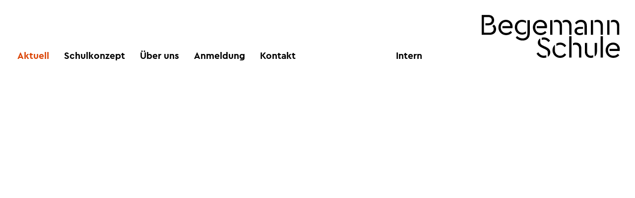

--- FILE ---
content_type: text/html; charset=UTF-8
request_url: https://www.begemann-schule.de/aktuell/2022/universum.php
body_size: 7674
content:
<!DOCTYPE HTML>
<html lang="de">
	<head>		<meta http-equiv="X-UA-Compatible" content="IE=edge">
		<meta charset="utf-8"> 			
		<title>Universum | Begemann Schule München</title>
<meta name="description" content="Praxistag der Klasse 8a im Fach Mensch und Umwelt" />
   
		<script id="usercentrics-cmp" async data-eu-mode="true" data-settings-id="QZsMlSoN9" src="https://app.eu.usercentrics.eu/browser-ui/latest/loader.js"></script><script src="https://sdp.eu.usercentrics.eu/latest/uc-block.bundle.js"></script>			<base href="https://www.begemann-schule.de/">
			<link rel="canonical" href="https://www.begemann-schule.de/aktuell/2022/universum.php">	
			<meta name="publisher" content="Begemann Schule">	
			<meta property="og:title" content="Universum">
			<meta property="og:description" content="Praxistag der Klasse 8a im Fach Mensch und Umwelt">				<meta property="og:image" content="https://www.begemann-schule.de/img/aktuell/2022/uni_2000.jpg">
				<meta property="og:image:width" content="1452"> 
				<meta property="og:image:height" content="392">
									<meta property="og:type" content="website">
			<meta property="og:url" content="https://www.begemann-schule.de/aktuell/2022/universum.php">
			<meta name="robots" content="index,follow">  
			<meta name="thumbnail" content="https://www.begemann-schule.de/img/layout/apple-touch-icon-114x114.png">
			<meta name="geo.region" content="DE-BY">
			<meta name="geo.placename" content="M&uuml;nchen">
			<meta name="geo.position" content="48.139381;11.46143">
			<meta name="ICBM" content="48.139381, 11.46143">
			<meta name="facebook-domain-verification" content="wscjpr88odl29q0kxsygxops8ljwl4" />				
			<meta name="google-site-verification" content="0xYgpt6gLVQGMPP7btcPNS2eE5TH_Wg_xbT49GRlAYA">
			<meta name="viewport" content="width=device-width, initial-scale=1.0, maximum-scale=2.0, user-scalable=yes">
			<meta name="apple-mobile-web-app-capable" content="yes">   		
			<link rel="apple-touch-icon" href="/img/layout/apple-touch-icon.png">
			<link rel="apple-touch-icon" href="/img/layout/apple-touch-icon-57x57.png" sizes="57x57">
			<link rel="apple-touch-icon" href="/img/layout/apple-touch-icon-60x60.png" sizes="60x60">
			<link rel="apple-touch-icon" href="/img/layout/apple-touch-icon-72x72.png" sizes="72x72">
			<link rel="apple-touch-icon" href="/img/layout/apple-touch-icon-76x76.png" sizes="76x76">
			<link rel="apple-touch-icon" href="/img/layout/apple-touch-icon-114x114.png" sizes="114x114">
			<link rel="apple-touch-icon" href="/img/layout/apple-touch-icon-120x120.png" sizes="120x120">
			<link rel="apple-touch-icon" href="/img/layout/apple-touch-icon-128x128.png" sizes="128x128">
			<link rel="apple-touch-icon" href="/img/layout/apple-touch-icon-144x144.png" sizes="144x144">
			<link rel="apple-touch-icon" href="/img/layout/apple-touch-icon-152x152.png" sizes="152x152">
			<link rel="apple-touch-icon" href="/img/layout/apple-touch-icon-180x180.png" sizes="180x180">
			<link rel="apple-touch-icon" href="/img/layout/apple-touch-icon-precomposed.png">
			<link rel="shortcut icon" href="/favicon.ico">
			<style>
				/* ==========================================================================
VARIABLES
========================================================================== */
:root {
  --white: #fff;
  --blue-selection: #0294e8;
  --black: #000;
  --orange: #db4405;
  --green: #4cad62;
  --blue: #3670b9;
  --red: #c00010;
  --grey-light: #999;
  --grey-dark: #555;
  --grey-lighter: #ddd;
  --submenu-bg: rgba(255,255,255,.95);
}

/* ==========================================================================
1. FONTS
========================================================================== */
@font-face {
	font-family: "CeraPro-Regular";
	font-display: swap;
	src: url('/fonts/CeraPro-Regular.woff2') format('woff2'),
		url('/fonts/CeraPro-Regular.woff')  format('woff'),
		url('/fonts/CeraPro-Regular.eot'),
		url('/fonts/CeraPro-Regular.eot?#iefix') format('embedded-opentype');
	font-weight: normal;
	font-style: normal;
}
@font-face {
	font-family: "CeraPro-Medium";
	font-display: swap;
	src: url('/fonts/CeraPro-Medium.woff2') format('woff2'),
		url('/fonts/CeraPro-Medium.woff')  format('woff'),
		url('/fonts/CeraPro-Medium.eot'),
		url('/fonts/CeraPro-Medium.eot?#iefix') format('embedded-opentype');
	font-weight: normal;
	font-style: normal;
}
@font-face {
	font-family: "CeraPro-Bold";
	font-display: swap;
	src: url('/fonts/CeraPro-Bold.woff2') format('woff2'),
		url('/fonts/CeraPro-Bold.woff')  format('woff'),
		url('/fonts/CeraPro-Bold.eot'),
		url('/fonts/CeraPro-Bold.eot?#iefix') format('embedded-opentype');
	font-weight: normal;
	font-style: normal;
}

/* ==========================================================================
2. RESET & BOX-SIZING
========================================================================== */
/* Reset aller Elemente */
html, body, span, div, applet, object, iframe,
h1, h2, h3, h4, h5, h6, p, blockquote, pre,
a, abbr, acronym, address, big, cite, code,
del, dfn, em, img, ins, kbd, q, s, samp,
small, strike, strong, sub, sup, tt, var,
b, u, i, center, dl, dt, dd, ol, ul, li,
fieldset, form, label, legend, main,
table, caption, tbody, tfoot, thead, tr, th, td,
article, aside, canvas, details, embed,
figure, figcaption, footer, header, hgroup,
menu, nav, output, ruby, section, summary,
time, mark, audio, video {
	margin: 0; padding: 0; border: 0;
	font-size: 100%; font: inherit; vertical-align: baseline;
}
/* HTML5-Elemente block */
article, aside, details, figcaption, figure,
footer, header, hgroup, main, menu, nav,
section { display: block; }
/* Box-Sizing */
*, *::before, *::after {
	box-sizing: border-box;
	*behaviour: url(/includes/boxsizing.htc);
}

/* ==========================================================================
3. SELECTION & CLEARFIX & SKIP LINK
========================================================================== */
::selection { color: var(--white); background: var(--blue-selection); }
::-moz-selection { color: var(--white); background: var(--blue-selection); }
.clearfix::after { content:""; display:table; clear:both; }
.skip-link {
	position: absolute;
	top: -40px;
	left: 0;
	background-color: var(--orange);
	color: var(--white);
	padding: 5px;
	z-index: 9999;
}
.skip-link:focus { top: 0; }

/* ==========================================================================
4. BASIC GLOBAL STYLES
========================================================================== */
html, body {
	height: 100%;
	font-family: "CeraPro-Regular", sans-serif;
	font-weight: normal;
	font-size: 1em;
	line-height: 1.5;
	color: var(--black);
	background: var(--white);
	-webkit-text-size-adjust: 100%;
	-ms-text-size-adjust: 100%;
	-webkit-font-smoothing: antialiased;
	animation: FadeIn 400ms ease-in-out;
}
ol, ul { margin: 0 0 1em 1em; }
table { border-collapse: collapse; border-spacing: 0; }
p { margin: 0 0 15px 0; }
strong, b { font-family: "CeraPro-Medium", sans-serif; }
i, em { font-style: italic; }
img, picture, video, iframe {
	max-width:100%; height:auto; display:block; border:0;
}
a img:hover { opacity:0.8; }

/* ==========================================================================
5. LINKS & FOKUS
========================================================================== */
a, a:link, a:visited {
	color: var(--orange); text-decoration: none;
}
a:hover, a:active {
	color: var(--orange); text-decoration: underline;
}
a:focus {
	outline: 1px solid var(--orange); outline-offset: 0;
}

/* ==========================================================================
6. TYPOGRAFIE & HORIZONTAL RULE
========================================================================== */
h1,h2,h3,h4,h5,h6 {
	margin:0; padding:0; font-weight:normal; line-height: 1.3em;
}
h1 { font-size:2.2em; margin-bottom:30px; font-family:"CeraPro-Bold"; }
h2 { font-size:1.8em; margin:30px 0 18px;}
h2.first { margin:-15px 0 1em; }
h3 { font-size:1.2em; margin:22px 0 18px; }
h4,h5,h6 {
	font-size:1em; font-family:"CeraPro-Medium"; color: var(--grey-dark); margin:1.2em 0;
}
hr {
	border:0; border-top:2px solid var(--black); height:1px; margin:45px 0;
}

/* ==========================================================================
7. UTILITY-KLASSEN
========================================================================== */
.small, .datum { color: var(--grey-light); font-size:0.9em; }
.grey, .date  { color: var(--grey-light); }
.bu          { color: var(--grey-light); font-size:0.8em; margin:0.5em 0; line-height:1.2; }
.center      { text-align:center; }
.margin30    { margin:30px 0 !important; }
.orange  { color: var(--orange) !important; }
.green   { color: var(--green)  !important; }
.blue    { color: var(--blue)   !important; }
.red     { color: var(--red)    !important; }
.black   { color: var(--black)  !important; }
.backorange { background: var(--orange)  !important; }
.backgreen  { background: var(--green)   !important; }
.backblue   { background: var(--blue)    !important; }
.backred    { background: var(--red)     !important; }
.weiter {
	color: var(--orange) !important;
}
.weiter::before {
	font-family:"Themify"; content:"\e628"; display:inline-block; padding:0 5px 0 0;
}

/* ==========================================================================
8. COOKIE CONSENT
========================================================================== */
.cookieconsent-optout-marketing {
	border:1px solid var(--orange); padding:2rem 1rem 1rem; text-align:center; margin-bottom:1rem;
}
#button { display:none !important; }
.uc-embedding-accept, .uc-btn-primary { background: var(--orange) !important; }
.description-text { display:none !important; }
.uc-save-settings-button {
	color: var(--white) !important; border:1px solid var(--white) !important;
}
#usercentrics-button input[type="checkbox"]:checked+label::before,
.uc-embed input[type="checkbox"]:checked+label::before {
	background-color: var(--orange) !important; border-color: var(--orange) !important;
}
#uc-btn-select-tab-settings, #uc-btn-select-tab-history,
#usercentrics-button .uc-powered-by a { color: var(--orange) !important; }

/* ==========================================================================
9. RESPONSIVE CONTAINER
========================================================================== */
.responsiveContainer {
	position:relative; padding-bottom:66%; height:0; overflow:hidden;
}
.responsiveContainer iframe {
	position:absolute; top:0; left:0; width:100%; height:100%;
}
.video { margin:30px 0; font-size:0.87rem; width:100%; }
video:focus { outline:3px solid var(--blue-selection); }

/* ==========================================================================
10. ALERT
========================================================================== */
#alert {
	margin:0 auto; padding:10px 20px; width:100%; background: var(--red); color: var(--white);
	font-size:1.2rem; border-bottom:1px solid var(--white);
}
#alert a {
	color: var(--white); display:block; text-align:center; transition:opacity .3s;
}
#alert a:hover { opacity:.7; }
#alert p { margin:0; line-height:1.5; }

/* ==========================================================================
11. LAYOUT
========================================================================== */
/* Wrapper */
#container {
	margin:0 auto; width:100%; padding:0;
}
/* Header */
#header {
	width:100%; padding:0; margin:0 auto; position:relative;
}
/* Logo */
#logo {
	float:right; padding:15px 15px 15px 60px;
	max-width:365px; display:flex; align-items:center; justify-content:center;
}

/* Mobile Navigation */

#navi-mobil {
	position: absolute;
	top: 2px;
	left: 0;
	display: block;
	z-index: 1;
	color: var(--black);
	padding: 15px;
	text-align: center;
	cursor: pointer;	
}

#navi-button {
	display: inline-block;		
	border: 0;
	border-radius: 0;
	padding: 4px 0;
	background: var(--white);
	color: var(--black);
	font-size: 2.2rem;
	cursor: pointer;
	transition: all .35s ease-in-out;	
}	

#navi-button:hover, #navi-button:active {
	color: var(--black);
	border: 0; outline: 0; -moz-outline:0;
}

/* Navigation */

#navi {
	width: 100%;	
	padding: 0;
	margin: 0;
	display: none;	
}	

#menu {
	width: 100%;
	margin: 0;
	padding: 0;
	font-family: "CeraPro-Bold";
	font-size: 1.2em;
}	

#menu ul {	
	width: 100%;
	margin: 0;
	padding: 0;	
}

#menu ul li {	
	width: 100%;
	list-style: none;	
	float: left;
}

#menu ul li a, #menu ul li a:link, #menu ul li a:visited {
	display: block;
	padding: 12px 15px;
	text-decoration: none;
	color: var(--black);
	border-top: 2px solid var(--black);
}

#menu ul li a.current, #menu ul li a:hover, #menu ul li a:active {
	color: var(--orange);
	text-decoration: none;
}

#menu ul li ul {
	display: none;
}		

#menu ul li ul.current {
	display: block;
}		

#menu ul li ul.current li {
	float: left;			
	margin: 0;
	padding: 0;	
	width: 100%;				
}	

#menu ul li ul.current#ul1  {
	display: none;			
}	

#menu ul li ul.current li a {
	margin: 0;
	padding-left: 2em;
	height: 100%;			
}		

/* Topimage */
#topimage {
	clear:both; width:100%; margin:0 auto; position:relative; padding:0;
}

/* Main */
#main {
	clear:both; width:100%; margin:0 auto; min-height:600px;
}
.content-text {
	width:100%; margin:30px auto; padding:0 15px;
}

/* Intro */
#intro p {
	font-size:1.4rem; line-height:1.4;
}

/* Info Bottom */
#infotext {
	width:100%; margin:0 auto; padding:15px; font-size:1.2rem; overflow:auto;
}

/* Aside */
#aside {
	margin:30px auto;
}
#aside ul {
	list-style:none; margin:0;
}

/* Formular */

.form-max {
	max-width: 300px;
}

.form1 {
	border: 1px solid #ccc;
	background: var(--white);
	padding: 5px;
	width: 100%;
	height: 30px;
	font-size: 0.9em;
	font-family: "CeraPro-Regular";
}

.form2 {
	border: 1px solid #ccc;
	background: var(--white);
	padding: 5px;
	width: 100%;
	height: 100px;	
	resize: none;
	font-size: 0.9em;
	font-family: "CeraPro-Regular";
}

.form3 {
	color: var(--white) !important;
	font-family: "CeraPro-Bold";
	background: var(--orange);		
	padding: 0.5em 1em;
	text-align: center;
	display: inline-block;
	transition-property: background;
	transition-duration: 300ms;
	transition-timing-function: linear;	
	text-transform: uppercase;
	letter-spacing: 1px;
	font-size: 0.9em;
	border: 0;	
}

.form1:focus, .form1:visited, .form2:focus, .form2:visited {
	background: var(--white);
	border: 1px solid var(--black);
}

.form3:hover {opacity: 0.8; text-decoration: none; cursor: pointer;}

/* Footer */

#footer {
	width:100%;
	padding: 0 15px 200px 15px;
	margin: 30px auto 90px auto;
	overflow:auto;
	font-family:"CeraPro-Bold";
	font-size:1em;
}
#footer ul {
	width: 100%;
	margin:0;
	padding:0; 
	list-style:none;
	line-height:200%;
}

#footer a:link, #footer a:visited {
	color: var(--black);
	text-decoration:none;
}
#footer a:hover, #footer a:active {
	color: var(--orange);
	text-decoration:none;
}

/* ==========================================================================
12. SCROLL-TO-TOP BUTTON
========================================================================== */

.cd-top { display: none; }

@media only screen and (min-width: 768px) {
	.cd-top {
		display: block; position:fixed; bottom:30px; right:30px;
		width:30px; height:30px; border-radius:50%;
		background: var(--grey-lighter) url("/img/layout/cd-top-arrow.svg") no-repeat center;
		overflow:hidden; text-indent:100%; white-space:nowrap;
		visibility:hidden; opacity:0; transition:opacity .3s, visibility .3s;
	}
	.cd-top.cd-is-visible {
		visibility:visible; opacity:1;
	}
	.cd-top:hover, .no-touch .cd-top:hover {
		background: var(--orange) url("/img/layout/cd-top-arrow.svg") no-repeat center;
	}
}

/* ==========================================================================
13. ANIMATIONS
========================================================================== */
@keyframes FadeIn { from {opacity:0;} to {opacity:1;} }

/* ==========================================================================
14. MEDIA QUERIES
========================================================================== */

/* Tablet+ */
@media only screen and (min-width: 768px) {
	body { font-size:1.2em; }

	#container { max-width:1500px; margin:0 auto; }

	#header {
		display:flex; flex-direction:row-reverse;
		justify-content:space-between; align-items:flex-end;
		max-width:1500px; padding:20px;
	}

	#logo {
		flex:0 0 220px; width:220px; padding:10px;
	}

	#logo img {
		width: 200px; height: auto;
	}
}

/* Größere Bildschirme */
@media only screen and (min-width: 1025px) {

	#header {
		max-width: 1500px;
		padding: 20px 20px 0 20px;
		display: flex;
		flex-direction: row-reverse;
		justify-content: space-between;
		align-items: flex-end;
	}

	#logo {
		width: 300px;
		flex: 0 0 300px;
		padding: 10px 10px 25px 10px;	
	}

	#logo img {
		width: 280px !important;
		height: 87px !important;
	}

	#navi-mobil { display:none; }

	#navi {
		width: auto;	
		flex: 1 1 auto;
		z-index: 100;
		display: block !important;
	}	

	#menu {
		width: 100%;
		font-size: 1em;
	}

	#menu ul {
		display: block;
		width: 90%;			
	}

	#menu ul li {
		width: auto;
		position: relative;
		margin: 0;
	}

	#menu ul li a, #menu ul li a:link, #menu ul li a:visited {
		padding: 15px;
		border-top: 0;
	}

	#menu ul li a.current, #menu ul li a:hover, #menu ul li a:active {
		color: var(--orange);
	}

	#menu ul li#id121, #menu ul li#id120, #menu ul li#id123 {
		float: right;
	}

	/* Submenu items */

	#menu ul li ul {
		display: none; /* Sub menus are hiden by default */
		position: absolute;
		margin: 0;
		top: 59px;
		left: auto;
		right: auto; /*resets the right: 50% on the parent ul */
		width: auto; /* width of the drop-down menus */ 	
		min-width: 11em;
		background: var(--submenu-bg);
		font-size: 1em;
		z-index: 1000;
		font-family: "CeraPro-Medium";
	}

	#menu ul li ul li {
		left: auto;  /*resets the left:50% on the parent li */
		margin: 0; /* Reset the 1px margin from the top menu */
		clear: left;
		display: block;	
		width: 100%; 
	}

	#menu ul li ul li a,
	#menu ul li.current ul li a,
	#menu ul li:hover ul li a {
		color: var(--black);	
		padding: 12px;
		border: 0;	
		height: auto;
		display: block;
		width: 100%;	
	}

	#menu ul li ul li a:hover,
	#menu ul li.current ul li a:hover,
	#menu ul li:hover ul li a:hover,
	#menu ul li:hover ul li a.current,
	#menu ul li ul li a.current {
		text-decoration: none;
		color: var(--orange);	
	}

	#menu ul li ul.current {
		display: none;
	}	

	/* sub menus appear on hover */

	#menu ul li:hover ul, #menu ul li:hover ul.current, #menu ul li:hover ul.current#ul1 {
		display: block !important;	
	}

	/* Content */

	.content-text {
		padding: 30px;
		max-width: 860px;
	}

	/* Infotext */

	#infotext {
		max-width: 2000px;
		font-size: 1.4rem;
		line-height: 125%;
		padding: 30px !important;
		display: flex;
		align-items: center;
		justify-content: center;
	}

	.infotext {
		max-width: 1024px;
		padding: 0;
		margin: 0;
		overflow: auto;
	}

	/* Footer*/

	#footer  {
		padding-bottom: 90px;
	}

	#footer ul {
		width: 100%;
		line-height: 100%;
		display: flex;
		justify-content: center;
	}

	#footer li {
		width: auto;
		margin: 12px;
	}
}

/* iPad Portrait */
@media only screen and (min-width:768px) and (max-width:1024px) and (orientation:portrait) {
	#header { flex-direction:column; align-items:center; padding:0 15px; }
	#logo { width:100% !important; padding:15px 0 !important; }
	#main { padding:15px !important; }
}

/* Print */
@media print {
	* { background:transparent !important; color: var(--black) !important; }
	#navi, #navi-mobil, #aside, #footer,
	#kontakt, #social, #topimage, #infotext { display:none !important; }
	#main { width:100%; margin:0; padding:0; }
	.print-only { clear:both; margin:2em 0; }
}@font-face {
	font-family: 'themify';
	src:url('/fonts/themify.eot?-fvbane');
	src:url('/fonts/themify.eot?#iefix-fvbane') format('embedded-opentype'),
		url('/fonts/themify.woff?-fvbane') format('woff'),
		url('/fonts/themify.ttf?-fvbane') format('truetype'),
		url('/fonts/themify.svg?-fvbane#themify') format('svg');
	font-weight: normal;
	font-style: normal;
	font-display: swap;	
}

[class^="ti-"], [class*=" ti-"] {
	font-family: 'themify';
	speak: never;
	font-style: normal;
	font-weight: normal;
	font-variant: normal;
	text-transform: none;
	line-height: 1;

	/* Better Font Rendering =========== */
	-webkit-font-smoothing: antialiased;
	-moz-osx-font-smoothing: grayscale;
}

.ti-line-double:before {
	content: "\e6e5";
}
.ti-close:before {
	content: "\e646";
}
.ti-arrow-right:before {
	content: "\e628";
}
.ti-email:before {
	content: "\e75a";
}
.ti-pencil:before {
	content: "\e61c";
}
.ti-location-pin:before {
	content: "\e693";
}							</style>
			
	<link rel="stylesheet" type="text/css" href="/includes/2018-styles-news.css?m=1664294298" />
		<style>
			@media only screen and (max-width: 767px) {
				#topimage {
					height: 300px; width: 100%;		
					background: url("/__we_thumbs__/11/6110_uni_2000.webp") 50% 50%/cover no-repeat;
				}}		
			@media only screen and (min-width: 768px) {
				#topimage {
					height: 400px; width: 100%;			
					background: url("/__we_thumbs__/10/6110_uni_2000.jpg") 50% 30%/cover no-repeat;
				}}		
			@media only screen and (min-width: 1025px) {
				#topimage {
					height: 450px; width: 100%;		
					background: url("/__we_thumbs__/9/6110_uni_2000.jpg") 50% 30%/cover no-repeat;
				}}		
			@media only screen and (min-width: 1200px) {
				#topimage {
					height: 550px; width: 100%;	
					background: url("/img/aktuell/2022/uni_2000.jpg") 50% 30%/cover no-repeat;
				}}		
			@media only screen and (min-width: 1500px) {
				#topimage {
					height: 650px; width: 100%;		
					background: url("/img/aktuell/2022/uni_2000.jpg") 50% 20%/cover no-repeat;
				}
		</style>
	   
	</head>
	<body>   
			<a href="#main" class="skip-link">Zum Hauptinhalt springen</a>
		   
				<div id="container">
								<header id="header">
						<div id="navi-mobil">
							<button id="navi-button" aria-label="Menü öffnen" aria-expanded="false" class="ti ti-line-double"></button>
						</div>
						<div id="logo">
							<a href="/"><img src="/img/layout/begemann.svg" alt="Logo Begemann Schule" width="280" height="87"></a>						</div>
						<div id="navi">
							<nav id="menu">	
								
<ul role="menu">
		<li role="none" id="id1"><a role="menuitem" aria-label="Aktuell" href="/" title="Home, News und Termine der Begemann Schule" class="current">Aktuell</a>
					<ul id="ul1" class="current">	<li role="none" id="id122"><a role="menuitem" aria-label="Home" href="/" title="">Home</a>
			</li>  
	<li role="none" id="id110"><a role="menuitem" aria-label="News" href="/aktuell/" title="" class="current">News</a>
			</li>
	<li role="none" id="id111"><a role="menuitem" aria-label="Termine" href="/aktuell/termine.php" title="">Termine</a>
			</li>  
</ul>
			</li>
	<li role="none" id="id95"><a role="menuitem" aria-label="Schulkonzept" href="/schulkonzept/" title="Das Schulkonzept der Wirtschaftsschule Begemann">Schulkonzept</a>
			</li>  
	<li role="none" id="id10"><a role="menuitem" aria-label="Über uns" href="/ueber-uns/" title="Das Profil der Begemann Schule">Über uns</a>
					<ul id="ul10">	<li role="none" id="id11"><a role="menuitem" aria-label="Auf einen Blick" href="/ueber-uns/" title="">Auf einen Blick</a>
			</li>  
	<li role="none" id="id104"><a role="menuitem" aria-label="Schulleitung" href="/ueber-uns/schulleitung.php" title="">Schulleitung</a>
			</li>  
	<li role="none" id="id105"><a role="menuitem" aria-label="Kollegium" href="/ueber-uns/kollegium.php" title="">Kollegium</a>
			</li>  
	<li role="none" id="id117"><a role="menuitem" aria-label="Lehrer*in werden" href="/ueber-uns/lehrer-werden.php" title="">Lehrer*in werden</a>
			</li>  
</ul>
			</li>  
	<li role="none" id="id28"><a role="menuitem" aria-label="Anmeldung" href="/anmeldung/" title="Anmeldung für das nächste Schuljahr">Anmeldung</a>
			</li>  
	<li role="none" id="id96"><a role="menuitem" aria-label="Kontakt" href="/kontakt/" title="Adresse, Ansprechpartner, Anfahrt">Kontakt</a>
			</li>  
	<li role="none" id="id123"><a role="menuitem" aria-label="Intern" href="/intern/login.php" title="Informationen für Eltern">Intern</a>
			</li>  
</ul>
							</nav>	
						</div>		
					</header>
								
				
	<div id="topimage"></div>	

						<div id="wrapper">
				<main id="main">
					
	<div id="news-wrapper">

		<h1>Universum</h1>

		<h2 class="first">Praxistag der Klasse 8a im Fach Mensch und Umwelt</h2>	

		<p>27.05.2022</p>

		<hr>		

		<p>Zur Vertiefung des im Unterrichts erlernten Wissens über das Universum, insbesondere unseres Sonnensystems, besuchten die Schülerinnen und Schüler der Klasse 8a im Rahmen des Praxistages Mensch und Umwelt das Deutsche Museum. Die gewählte Führung zeigte eindrucksvolle Bilder fremder Galaxien und vermittelte den Zusammenhang zwischen Licht und dem Alter der Sterne sowie den verschiedenen Farben und Linien, die im Licht enthalten sind.</p>
<p>Highlight der Führung war die Körperwaage, die angibt wie schwer wir auf den verschiedenen Planeten unseres Sonnensystems wären.</p>
<p>Beispiel: Person wiegt auf der Erde 60 kg, auf Merkur 22,2 kg und auf Jupiter 151,8 kg.</p><br>			<p><img src="/img/aktuell/2022/uni-2.jpg?m=1653662724" height="634" width="800" /></p>
					<p><img src="/img/aktuell/2022/uni_3.jpg?m=1653662740" height="626" width="800" /></p>
					<p><img src="/img/aktuell/2022/uni_1.jpg?m=1653662751" height="583" width="800" /></p>
		
			<br>

			<h2>Weitere News</h2>

			
						<div class="news-wrapper">

							<div class="news-date">
								<p>16.01.26</p>
							</div>

							<div class="news-headline">
								<h2><a href="/aktuell/2026/bundesbank.php">Bundesbank-Expertin informiert über Falschgelderkennung</a></h2>
															</div>

						</div>	

					
						<div class="news-wrapper">

							<div class="news-date">
								<p>19.12.25</p>
							</div>

							<div class="news-headline">
								<h2><a href="/aktuell/2025/zippel.php">Verantwortungsbewusster Umgang mit Sexualität</a></h2>
								<p>Vortrag über sexuell übertragbare Krankheiten </p>							</div>

						</div>	

					
						<div class="news-wrapper">

							<div class="news-date">
								<p>01.12.25</p>
							</div>

							<div class="news-headline">
								<h2><a href="/aktuell/2025/karriere-kick.php">Karriere Kick 2025</a></h2>
								<p>9a und 10c immer am Ball</p>							</div>

						</div>	

					
						<div class="news-wrapper">

							<div class="news-date">
								<p>01.12.25</p>
							</div>

							<div class="news-headline">
								<h2><a href="/aktuell/2025/heim-handwerk.php">Messe Heim + Handwerk und Food & Life</a></h2>
								<p>Praxistag der Klasse 10c</p>							</div>

						</div>	

					
						<div class="news-wrapper">

							<div class="news-date">
								<p>26.11.25</p>
							</div>

							<div class="news-headline">
								<h2><a href="/aktuell/2025/oekonomische-bildung.php"> Ökonomische Bildung (ÖB) </a></h2>
								<p>Berufliche Möglichkeiten entdecken – Ein praxisnaher Einblick für die 8 a im Fach ÖB</p>							</div>

						</div>	

					
						<div class="news-wrapper">

							<div class="news-date">
								<p>26.11.25</p>
							</div>

							<div class="news-headline">
								<h2><a href="/aktuell/2025/schwaneck.php">Die Klasse 10 c in der Burg Schwaneck</a></h2>
								<p> Dreitägige Klassenfahrt</p>							</div>

						</div>	

					
						<div class="news-wrapper">

							<div class="news-date">
								<p>20.10.25</p>
							</div>

							<div class="news-headline">
								<h2><a href="/aktuell/2025/digitale-welten.php">Digitale Welten</a></h2>
								<p> Praxistag Kunst der 8a</p>							</div>

						</div>	

					
						<div class="news-wrapper">

							<div class="news-date">
								<p>16.10.25</p>
							</div>

							<div class="news-headline">
								<h2><a href="/aktuell/2025/pfennigparade.php">Besuch bei der Pfennigparade</a></h2>
								<p>Praxistag der Klasse 10c</p>							</div>

						</div>	

					
						<div class="news-wrapper">

							<div class="news-date">
								<p>26.07.25</p>
							</div>

							<div class="news-headline">
								<h2><a href="/aktuell/2025/videospiel.php">Die Spiele sind eröffnet!</a></h2>
								<p>Gestaltung eines Videospiels</p>							</div>

						</div>	

					
						<div class="news-wrapper">

							<div class="news-date">
								<p>25.07.25</p>
							</div>

							<div class="news-headline">
								<h2><a href="/aktuell/2025/graffitiwand.php">Die Graffitiwand 2025</a></h2>
								<p>Neugestaltung mit dem Kunst-Team</p>							</div>

						</div>	

					
				<p class="margin30"><a class="weiter" href="/aktuell/">Alle News</a></p>

			
	</div>

				</main>		
							</div>  
			  
					  
									<footer id="footer">
						<div class="footer">
							<ul>
								<li>2026 &#169; <a href="/ueber-uns/">Begemann</a></li>
								<li><a href="/kontakt/impressum.php">Impressum</a></li>
								<li><a href="/datenschutz.php">Datenschutz</a></li>
								<li><a href="/barrierefreiheit.php">Barrierefreiheit</a></li>
								<li><a href="https://www.facebook.com/BegemannSchule/" title="Begemann Facebook">Facebook</a></li>
								<li><a href="https://www.instagram.com/begemann_schule/" title="Begemann Instagram">Instagram</a></li>
							</ul>
						</div>				
					</footer>
				  
		</div>		
					
			<script src="/js/jquery.3.6.1.min.js"></script>
			<script src="/js/jquery.begemann-2018.js"></script>
			<script>
				var lastTouchEnd = 0;
				document.addEventListener('touchend', function(event) {
					var now = (new Date()).getTime();
					if (now - lastTouchEnd <= 300) {
						event.preventDefault();
					}
					lastTouchEnd = now;
				}, false);
			</script>
			<script>
				const toggle = document.getElementById('navi-button');
				const overlay = document.getElementById('menu-overlay');
				toggle.addEventListener('click', () => {
					const expanded = toggle.getAttribute('aria-expanded') === 'true';
					toggle.setAttribute('aria-expanded', String(!expanded));
					overlay.setAttribute('aria-hidden', String(expanded));
				});
			</script>
						<script type="text/plain" data-usercentrics="Google Analytics 4" async src="https://www.googletagmanager.com/gtag/js?id=G-SXGT00XPNS"></script>
			<script type="text/plain" data-usercentrics="Google Analytics 4" >
				window.dataLayer = window.dataLayer || [];
				function gtag(){dataLayer.push(arguments);}
				gtag('js', new Date());
				gtag('config', 'G-SXGT00XPNS', { 'anonymize_ip': true });
			</script>
		 
	</body>
</html>

--- FILE ---
content_type: text/css
request_url: https://www.begemann-schule.de/includes/2018-styles-news.css?m=1664294298
body_size: 17
content:
#news-wrapper {
	margin: 0 auto;
	padding: 60px 30px 30px 30px;
	width: 100%;
	max-width: 860px;
}

#news-wrapper h2 a {
	color: #000;
}

.news-wrapper {
	margin: 0 0 15px 0;
	padding: 30px 0 15px 0;
	border-top: 2px solid #000;
}

.news-wrapper:last-of-type {
	border-bottom: 2px solid #000;
}

.news-wrapper h2 {
	margin: 0 0 15px 0;
}

.news-wrapper p {
	margin: 0;
}


@media only screen and (min-width: 768px) {

	.news-wrapper {
		display: flex;
		justify-content: space-between;
	}

	.news-date {
		margin: 3px 30px 0 0;
		flex: 0 0 120px;
	}

	.news-headline {
		flex: 1 1 auto;
	}

}


--- FILE ---
content_type: text/javascript
request_url: https://www.begemann-schule.de/js/jquery.begemann-2018.js
body_size: 297
content:
$(document).ready(function() {
	// Scroll to Top	
	$("#wrapper").append('<a href="#0" class="cd-top">&#60;</a>');	
	// browser window scroll (in pixels) after which the "back to top" link is shown
	var offset = 300,
			//browser window scroll (in pixels) after which the "back to top" link opacity is reduced
			offset_opacity = 600,
			//duration of the top scrolling animation (in ms)
			scroll_top_duration = 600,
			//grab the "back to top" link
			$back_to_top = $('.cd-top');
	//hide or show the "back to top" link
	$(window).scroll(function(){
		( $(this).scrollTop() > offset ) ? $back_to_top.addClass('cd-is-visible') : $back_to_top.removeClass('cd-is-visible cd-fade-out');
		if( $(this).scrollTop() > offset_opacity ) { 
			$back_to_top.addClass('cd-fade-out');
		}
	});
	//smooth scroll to top
	$back_to_top.on('click', function(event){
		event.preventDefault();
		$('body,html').animate({
			scrollTop: 0 ,
		}, scroll_top_duration
													);
	});
	//  kontakt datenschutz
	$('#datenschutz').change(function(){
		if($(this).prop("checked")) {
			$('#form-button').addClass("opacity");	
		} else {
			$('#form-button').removeClass("opacity");
		}
	});
	// navi mobile
	$( "#navi-mobil" ).click(function() {
		$("#navi-button").toggleClass('ti-line-double', 150);
		$("#navi-button").toggleClass('ti-close', 150);
		$('#navi').slideToggle(200);   	
	}); 
	// href target blank 	
	$("a[href^='http://']").attr("target","_blank");
	$("a[href^='https://']").attr("target","_blank");	
	$("a[href^='/download/']").attr("target","_blank");	
}); 

--- FILE ---
content_type: image/svg+xml
request_url: https://www.begemann-schule.de/img/layout/begemann.svg
body_size: 2271
content:
<?xml version="1.0" encoding="utf-8"?>
<!-- Generator: Adobe Illustrator 15.1.0, SVG Export Plug-In  -->
<!DOCTYPE svg PUBLIC "-//W3C//DTD SVG 1.1//EN" "http://www.w3.org/Graphics/SVG/1.1/DTD/svg11.dtd" [
	<!ENTITY ns_flows "http://ns.adobe.com/Flows/1.0/">
]>
<svg version="1.1"
	 xmlns="http://www.w3.org/2000/svg" xmlns:xlink="http://www.w3.org/1999/xlink" xmlns:a="http://ns.adobe.com/AdobeSVGViewerExtensions/3.0/"
	 x="0px" y="0px" width="513px" height="160px" viewBox="-0.638 -0.425 513 160"
	 overflow="visible" enable-background="new -0.638 -0.425 513 160" xml:space="preserve">
<defs>
</defs>
<path d="M45.528,36.154l-5.915,5.244c3.459,3.014,5.133,6.361,5.133,10.713c0,7.923-5.244,13.726-14.953,13.726H8.703V7.811H24.66
	c8.48,0,12.721,4.799,12.721,11.382c0,6.585-4.24,11.495-12.721,11.495H14.172v7.923H25.33c12.943,0,20.978-8.705,20.978-19.64
	C46.308,8.034,38.163,0,25.33,0H0v73.648h30.351c14.619,0,23.322-9.039,23.322-21.203C53.673,45.752,50.995,40.061,45.528,36.154
	L45.528,36.154z M76.884,49.098h37.158c0.224-1.003,0.669-3.569,0.669-6.471c0-14.506-10.824-24.549-24.772-24.549
	c-15.621,0-27.784,12.609-27.784,28.453c0,15.957,12.385,28.344,28.789,28.344c8.926,0,16.291-3.682,21.759-9.483l-5.021-5.804
	c-4.464,4.464-9.82,7.365-16.628,7.365c-11.604,0-20.084-8.146-20.084-20.532c0-12.052,8.034-20.532,18.747-20.532
	c8.591,0,16.067,5.58,16.178,15.623H76.884V49.098L76.884,49.098z M149.527,73.091c5.691,0,10.824-1.674,14.729-4.13v-8.033
	c-4.128,3.124-8.703,4.798-13.725,4.798c-10.936,0-18.858-8.481-18.858-20.197c0-11.605,7.923-19.974,18.858-19.974
	c5.021,0,9.597,1.674,13.725,4.686v-8.034c-3.904-2.456-9.037-4.128-14.729-4.128c-15.177,0-26.559,11.827-26.559,27.45
	C122.969,61.262,134.351,73.091,149.527,73.091L149.527,73.091z M151.981,94.963c15.846,0,26.446-9.82,26.446-26.56V19.305h-8.592
	V68.85c0,12.051-7.031,18.188-18.078,18.188c-8.927,0-15.062-4.017-20.309-8.591l-5.021,6.024
	C131.784,89.827,140.6,94.963,151.981,94.963L151.981,94.963z M204.538,49.098h37.159c0.224-1.003,0.669-3.569,0.669-6.471
	c0-14.506-10.823-24.549-24.771-24.549c-15.623,0-27.784,12.609-27.784,28.453c0,15.957,12.385,28.344,28.789,28.344
	c8.926,0,16.291-3.682,21.759-9.483l-5.022-5.804c-4.462,4.464-9.818,7.365-16.626,7.365c-11.605,0-20.085-8.146-20.085-20.532
	c0-12.052,8.034-20.532,18.745-20.532c8.594,0,16.07,5.58,16.181,15.623h-29.013V49.098L204.538,49.098z M289.234,73.648h8.592
	V39.502c0-12.387-7.141-21.424-19.081-21.424c-4.017,0-7.812,1.004-10.825,2.789v7.365c2.232-1.229,5.469-2.232,8.704-2.232
	c8.146,0,12.61,5.914,12.61,14.506V73.648L289.234,73.648z M324.607,73.648h8.592V39.502c0-12.609-6.918-21.424-19.639-21.424
	c-5.357,0-10.043,1.562-14.173,4.91l2.679,6.471c2.678-2.009,5.691-3.459,9.708-3.459c8.034,0,12.833,5.803,12.833,14.506V73.648
	L324.607,73.648z M253.859,73.648h8.594V19.305h-8.594V73.648L253.859,73.648z M368.527,18.078c-8.791,0-17.132,3.681-22.316,11.938
	l5.748,4.688c4.283-5.468,9.129-8.704,16.004-8.704c8.115,0,13.299,4.575,13.299,13.726v33.923h8.68V40.172
	C389.941,25.555,381.037,18.078,368.527,18.078L368.527,18.078z M375.741,44.412H364.02c-11.947,0-19.836,6.025-19.836,15.176
	c0,9.486,8.565,15.287,18.708,15.287c4.958,0,9.241-1.004,12.85-3.234v-7.031c-3.044,1.674-6.989,3.125-10.934,3.125
	c-6.198,0-11.722-2.566-11.722-8.481c0-5.244,4.285-7.811,11.722-7.811h10.934V44.412L375.741,44.412z M429.605,18.078
	c-4.24,0-7.922,1.004-10.934,2.789v7.365c2.342-1.229,5.354-2.232,8.814-2.232c8.367,0,13.502,5.69,13.502,14.506v33.143h8.592
	V39.502C449.58,26.893,442.215,18.078,429.605,18.078L429.605,18.078z M413.201,19.305h-8.591v54.344h8.591V19.305L413.201,19.305z
	 M490.31,18.078c-4.241,0-7.923,1.004-10.937,2.789v7.365c2.344-1.229,5.355-2.232,8.815-2.232c8.37,0,13.503,5.69,13.503,14.506
	v33.143h8.592V39.502C510.283,26.893,502.918,18.078,490.31,18.078L490.31,18.078z M473.904,19.305h-8.591v54.344h8.591V19.305
	L473.904,19.305z"/>
<polygon points="324.596,158.221 333.189,158.221 333.189,78.95 324.596,78.95 324.596,158.221 "/>
<path d="M360.973,158.221h8.594v-34.146c0-12.609-7.365-21.425-19.976-21.425c-4.241,0-7.921,1.005-10.935,2.791v7.363
	c2.344-1.228,5.356-2.23,8.814-2.23c8.369,0,13.502,5.69,13.502,14.506V158.221L360.973,158.221z"/>
<polygon points="449.574,78.95 440.982,78.95 440.982,158.221 449.574,158.221 449.574,78.95 "/>
<path d="M474.344,133.673h37.159c0.223-1.005,0.671-3.571,0.671-6.472c0-14.508-10.825-24.551-24.773-24.551
	c-15.623,0-27.785,12.609-27.785,28.456c0,15.956,12.387,28.342,28.789,28.342c8.928,0,16.291-3.683,21.76-9.483l-5.021-5.804
	c-4.463,4.464-9.818,7.365-16.626,7.365c-11.606,0-20.086-8.146-20.086-20.532c0-12.052,8.033-20.533,18.747-20.533
	c8.592,0,16.068,5.581,16.181,15.624h-29.015V133.673L474.344,133.673z"/>
<path d="M247.205,100.644l6.361-4.799c-4.463-7.143-12.943-12.498-22.765-12.498c-2.901,0-5.578,0.446-8.034,1.226v8.258
	c2.456-1.002,5.357-1.45,7.812-1.45C237.273,91.38,243.3,94.729,247.205,100.644L247.205,100.644z"/>
<path d="M245.421,155.32c5.579-3.571,9.037-9.149,9.037-16.403c0-9.932-6.359-15.398-17.185-20.532l-8.145-3.906
	c-6.696-3.235-11.829-5.69-11.829-13.501V87.141c-5.356,3.236-9.038,8.593-9.038,15.51c0,10.377,8.033,15.51,16.627,19.641
	l8.258,3.904c7.252,3.461,12.274,6.139,12.274,14.061V155.32L245.421,155.32z"/>
<path d="M230.468,159.448c3.458,0,6.583-0.557,9.485-1.562v-8.146c-2.902,1.006-6.249,1.675-9.373,1.675
	c-9.486,0-16.07-5.802-20.532-12.609l-6.473,4.799C209.266,153.312,219.085,159.448,230.468,159.448L230.468,159.448z"/>
<path d="M307.321,119.391l6.138-4.912c-4.799-7.141-12.609-11.828-22.43-11.828c-5.467,0-10.377,1.562-14.06,3.906v8.814
	c3.683-2.678,8.479-4.797,14.171-4.797C298.172,110.574,303.305,114.032,307.321,119.391L307.321,119.391z"/>
<path d="M291.029,159.448c9.709,0,17.521-4.685,22.316-11.827l-6.136-4.799c-4.017,5.357-9.149,8.704-16.069,8.704
	c-11.382,0-19.75-8.815-19.75-20.644v-20.086c-5.244,4.574-8.816,11.717-8.816,20.086
	C262.574,147.062,275.184,159.448,291.029,159.448L291.029,159.448z"/>
<path d="M405.161,159.448c3.124,0,5.915-0.668,8.481-1.896v-8.258c-2.455,1.338-5.357,2.12-8.37,2.12
	c-7.922,0-14.06-5.356-14.06-14.284v-33.253h-8.592v32.695C382.621,150.521,392.44,159.448,405.161,159.448L405.161,159.448z"/>
<path d="M419,154.428c5.133-3.236,8.591-9.596,8.591-17.854v-32.695H419V154.428L419,154.428z"/>
</svg>
